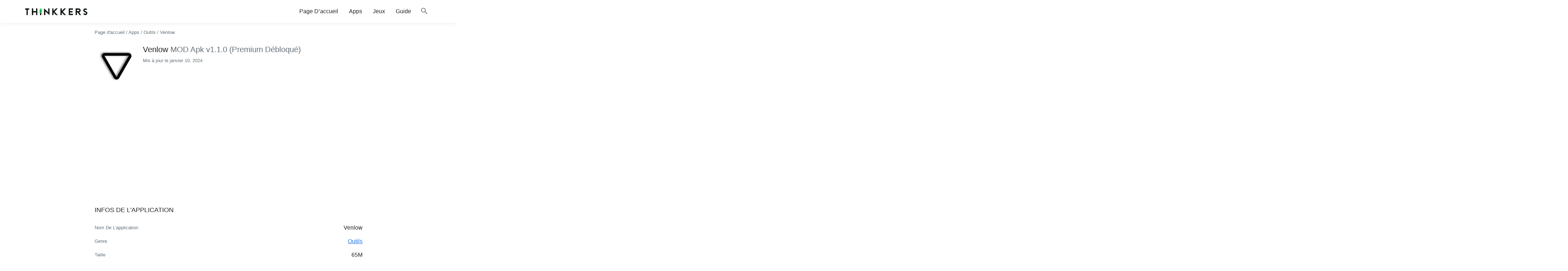

--- FILE ---
content_type: text/html; charset=utf-8
request_url: https://www.google.com/recaptcha/api2/aframe
body_size: 265
content:
<!DOCTYPE HTML><html><head><meta http-equiv="content-type" content="text/html; charset=UTF-8"></head><body><script nonce="D0cmsEa0N-WTvs43r1rX3Q">/** Anti-fraud and anti-abuse applications only. See google.com/recaptcha */ try{var clients={'sodar':'https://pagead2.googlesyndication.com/pagead/sodar?'};window.addEventListener("message",function(a){try{if(a.source===window.parent){var b=JSON.parse(a.data);var c=clients[b['id']];if(c){var d=document.createElement('img');d.src=c+b['params']+'&rc='+(localStorage.getItem("rc::a")?sessionStorage.getItem("rc::b"):"");window.document.body.appendChild(d);sessionStorage.setItem("rc::e",parseInt(sessionStorage.getItem("rc::e")||0)+1);localStorage.setItem("rc::h",'1769056675153');}}}catch(b){}});window.parent.postMessage("_grecaptcha_ready", "*");}catch(b){}</script></body></html>